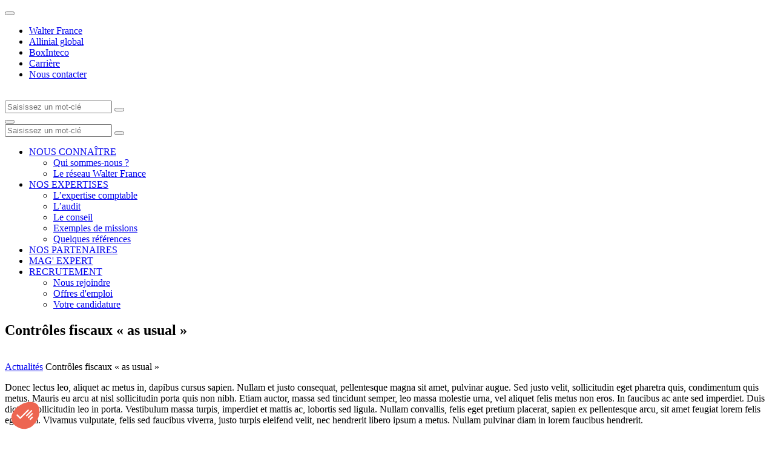

--- FILE ---
content_type: text/html; charset=UTF-8
request_url: https://www.inteco-walterfrance.com/mag-expert/controles-fiscaux-as-usual
body_size: 6211
content:
<!doctype html>
<html lang="fr-FR">
<head>

	<title>Contrôles fiscaux &quot;as usual&quot;</title>

	<meta charset="utf-8" />
	<meta http-equiv="X-UA-Compatible" content="IE=edge" />
	<meta name="viewport" content="width=device-width, initial-scale=1, maximum-scale=5" />

	<!-- Favicon -->
	<link rel="apple-touch-icon" sizes="57x57" href="https://www.inteco-walterfrance.com/wp-content/themes/walter/library/fav/apple-icon-57x57.png">
	<link rel="apple-touch-icon" sizes="60x60" href="https://www.inteco-walterfrance.com/wp-content/themes/walter/library/fav/apple-icon-60x60.png">
	<link rel="apple-touch-icon" sizes="72x72" href="https://www.inteco-walterfrance.com/wp-content/themes/walter/library/fav/apple-icon-72x72.png">
	<link rel="apple-touch-icon" sizes="76x76" href="https://www.inteco-walterfrance.com/wp-content/themes/walter/library/fav/apple-icon-76x76.png">
	<link rel="apple-touch-icon" sizes="114x114" href="https://www.inteco-walterfrance.com/wp-content/themes/walter/library/fav/apple-icon-114x114.png">
	<link rel="apple-touch-icon" sizes="120x120" href="https://www.inteco-walterfrance.com/wp-content/themes/walter/library/fav/apple-icon-120x120.png">
	<link rel="apple-touch-icon" sizes="144x144" href="https://www.inteco-walterfrance.com/wp-content/themes/walter/library/fav/apple-icon-144x144.png">
	<link rel="apple-touch-icon" sizes="152x152" href="https://www.inteco-walterfrance.com/wp-content/themes/walter/library/fav/apple-icon-152x152.png">
	<link rel="apple-touch-icon" sizes="180x180" href="https://www.inteco-walterfrance.com/wp-content/themes/walter/library/fav/apple-icon-180x180.png">
	<link rel="icon" type="image/png" sizes="192x192"  href="https://www.inteco-walterfrance.com/wp-content/themes/walter/library/fav/android-icon-192x192.png">
	<link rel="icon" type="image/png" sizes="32x32" href="https://www.inteco-walterfrance.com/wp-content/themes/walter/library/fav/favicon-32x32.png">
	<link rel="icon" type="image/png" sizes="96x96" href="https://www.inteco-walterfrance.com/wp-content/themes/walter/library/fav/favicon-96x96.png">
	<link rel="icon" type="image/png" sizes="16x16" href="https://www.inteco-walterfrance.com/wp-content/themes/walter/library/fav/favicon-16x16.png">
	<meta name="msapplication-TileColor" content="#ffffff">
	<meta name="msapplication-TileImage" content="https://www.inteco-walterfrance.com/wp-content/themes/walter/library/fav/ms-icon-144x144.png">
	<link rel="shortcut icon" href="https://www.inteco-walterfrance.com/wp-content/themes/walter/library/fav/favicon.ico" type="image/vnd.microsoft.icon" />
	<meta name="theme-color" content="#ffffff">
	<!-- Favicon -->

	<script type="text/javascript">
	window._linkedin_data_partner_ids = window._linkedin_data_partner_ids || [];
	</script><script type="text/javascript">
	(function(l) {
	if (!l){window.lintrk = function(a,b){window.lintrk.q.push([a,b])};
	window.lintrk.q=[]}
	var s = document.getElementsByTagName("script")[0];
	var b = document.createElement("script");
	b.type = "text/javascript";b.async = true;
	b.src = "https://snap.licdn.com/li.lms-analytics/insight.min.js";
	s.parentNode.insertBefore(b, s);})(window.lintrk);
	</script>

		<script>(function(w,d,s,l,i){w[l]=w[l]||[];w[l].push({'gtm.start':
	new Date().getTime(),event:'gtm.js'});var f=d.getElementsByTagName(s)[0],
	j=d.createElement(s),dl=l!='dataLayer'?'&l='+l:'';j.async=true;j.src=
	'https://www.googletagmanager.com/gtm.js?id='+i+dl;f.parentNode.insertBefore(j,f);
	})(window,document,'script','dataLayer','GTM-TVNFWX');</script>
	
		<script>
	var _paq = window._paq = window._paq || [];
	/* tracker methods like "setCustomDimension" should be called before "trackPageView" */
	_paq.push(['trackPageView']);
	_paq.push(['enableLinkTracking']);
	(function() {
		var u="https://walterfranceallinial.matomo.cloud/";
		_paq.push(['setTrackerUrl', u+'matomo.php']);
		_paq.push(['setSiteId', '18']);
		var d=document, g=d.createElement('script'), s=d.getElementsByTagName('script')[0];
		g.async=true; g.src='//cdn.matomo.cloud/walterfranceallinial.matomo.cloud/matomo.js'; s.parentNode.insertBefore(g,s);
	})();
	</script>
	
<meta name='robots' content='index, follow, max-image-preview:large, max-snippet:-1, max-video-preview:-1' />

	<!-- This site is optimized with the Yoast SEO plugin v26.8 - https://yoast.com/product/yoast-seo-wordpress/ -->
	<meta name="description" content="Contrairement à l&#039;époque de la pandémie Covid, le fisc n&#039;aménage pas ses contrôles des entreprises en cette période de crise énergétique." />
	<link rel="canonical" href="https://www.inteco-walterfrance.com/mag-expert/controles-fiscaux-as-usual/" />
	<meta property="og:locale" content="fr_FR" />
	<meta property="og:type" content="article" />
	<meta property="og:title" content="Contrôles fiscaux &quot;as usual&quot;" />
	<meta property="og:description" content="Contrairement à l&#039;époque de la pandémie Covid, le fisc n&#039;aménage pas ses contrôles des entreprises en cette période de crise énergétique." />
	<meta property="og:url" content="https://www.inteco-walterfrance.com/mag-expert/controles-fiscaux-as-usual/" />
	<meta property="og:site_name" content="Inteco - Walter" />
	<meta property="article:published_time" content="2022-11-15T23:00:00+00:00" />
	<meta name="author" content="admin" />
	<meta name="twitter:card" content="summary_large_image" />
	<meta name="twitter:title" content="Contrôles fiscaux &quot;as usual&quot;" />
	<meta name="twitter:description" content="Contrairement à l&#039;époque de la pandémie Covid, le fisc n&#039;aménage pas ses contrôles des entreprises en cette période de crise énergétique." />
	<meta name="twitter:label1" content="Écrit par" />
	<meta name="twitter:data1" content="admin" />
	<script type="application/ld+json" class="yoast-schema-graph">{"@context":"https://schema.org","@graph":[{"@type":"Article","@id":"https://www.inteco-walterfrance.com/mag-expert/controles-fiscaux-as-usual/#article","isPartOf":{"@id":"https://www.inteco-walterfrance.com/mag-expert/controles-fiscaux-as-usual/"},"author":{"name":"admin","@id":"https://www.inteco-walterfrance.com/#/schema/person/a00972bc5b20a87a13dfef9731b40da0"},"headline":"Contrôles fiscaux « as usual »","datePublished":"2022-11-15T23:00:00+00:00","mainEntityOfPage":{"@id":"https://www.inteco-walterfrance.com/mag-expert/controles-fiscaux-as-usual/"},"wordCount":5,"commentCount":0,"articleSection":["Fil d'actualités économiques"],"inLanguage":"fr-FR","potentialAction":[{"@type":"CommentAction","name":"Comment","target":["https://www.inteco-walterfrance.com/mag-expert/controles-fiscaux-as-usual/#respond"]}]},{"@type":"WebPage","@id":"https://www.inteco-walterfrance.com/mag-expert/controles-fiscaux-as-usual/","url":"https://www.inteco-walterfrance.com/mag-expert/controles-fiscaux-as-usual/","name":"Contrôles fiscaux \"as usual\"","isPartOf":{"@id":"https://www.inteco-walterfrance.com/#website"},"datePublished":"2022-11-15T23:00:00+00:00","author":{"@id":"https://www.inteco-walterfrance.com/#/schema/person/a00972bc5b20a87a13dfef9731b40da0"},"description":"Contrairement à l'époque de la pandémie Covid, le fisc n'aménage pas ses contrôles des entreprises en cette période de crise énergétique.","breadcrumb":{"@id":"https://www.inteco-walterfrance.com/mag-expert/controles-fiscaux-as-usual/#breadcrumb"},"inLanguage":"fr-FR","potentialAction":[{"@type":"ReadAction","target":["https://www.inteco-walterfrance.com/mag-expert/controles-fiscaux-as-usual/"]}]},{"@type":"BreadcrumbList","@id":"https://www.inteco-walterfrance.com/mag-expert/controles-fiscaux-as-usual/#breadcrumb","itemListElement":[{"@type":"ListItem","position":1,"name":"Actualités","item":"https://www.inteco-walterfrance.com/mag-expert"},{"@type":"ListItem","position":2,"name":"Contrôles fiscaux « as usual »"}]},{"@type":"WebSite","@id":"https://www.inteco-walterfrance.com/#website","url":"https://www.inteco-walterfrance.com/","name":"Inteco - Walter","description":"","potentialAction":[{"@type":"SearchAction","target":{"@type":"EntryPoint","urlTemplate":"https://www.inteco-walterfrance.com/?s={search_term_string}"},"query-input":{"@type":"PropertyValueSpecification","valueRequired":true,"valueName":"search_term_string"}}],"inLanguage":"fr-FR"},{"@type":"Person","@id":"https://www.inteco-walterfrance.com/#/schema/person/a00972bc5b20a87a13dfef9731b40da0","name":"admin","image":{"@type":"ImageObject","inLanguage":"fr-FR","@id":"https://www.inteco-walterfrance.com/#/schema/person/image/","url":"https://secure.gravatar.com/avatar/d8a1a0a90d730a6e3c1bc6064ce92834?s=96&d=mm&r=g","contentUrl":"https://secure.gravatar.com/avatar/d8a1a0a90d730a6e3c1bc6064ce92834?s=96&d=mm&r=g","caption":"admin"},"sameAs":["https://www.walterfrance-allinial.com"],"url":"https://www.inteco-walterfrance.com/author/admin"}]}</script>
	<!-- / Yoast SEO plugin. -->


<link rel='dns-prefetch' href='//www.inteco-walterfrance.com' />
<style id='classic-theme-styles-inline-css' type='text/css'>
/*! This file is auto-generated */
.wp-block-button__link{color:#fff;background-color:#32373c;border-radius:9999px;box-shadow:none;text-decoration:none;padding:calc(.667em + 2px) calc(1.333em + 2px);font-size:1.125em}.wp-block-file__button{background:#32373c;color:#fff;text-decoration:none}
</style>
<link rel='stylesheet' id='atcf7-style-css' href='https://www.inteco-walterfrance.com/wp-content/plugins/add-template-for-contact-form-7/assets/style.css?ver=1.0.3' type='text/css' media='all' />
<link rel='stylesheet' id='bones-stylesheet-css' href='https://www.inteco-walterfrance.com/wp-content/themes/walter/library/css/style.min.css?ver=1.0.0' type='text/css' media='screen,print' />
<script type="text/javascript" defer="defer" src="https://www.inteco-walterfrance.com/wp-includes/js/jquery/jquery.min.js?ver=3.7.1" id="jquery-core-js"></script>
<script type="text/javascript" defer="defer" src="https://www.inteco-walterfrance.com/wp-includes/js/jquery/jquery-migrate.min.js?ver=3.4.1" id="jquery-migrate-js"></script>

</head>
<body class="post-template-default single single-post postid-16890 single-format-standard body--scrolleffects">
<noscript>
<img height="1" width="1" style="display:none;" alt="" src="https://px.ads.linkedin.com/collect/?pid=1066242&fmt=gif" />
</noscript>
<!-- Google Tag Manager (noscript) -->
<noscript><iframe src="https://www.googletagmanager.com/ns.html?id=GTM-TVNFWX"
height="0" width="0" style="display:none;visibility:hidden"></iframe></noscript>
<!-- End Google Tag Manager (noscript) -->
<div class="cbo-global">

	<header class="cbo-header" role="banner">
		<div class="header-annex">
			<div class="annex-inner">
				<nav class="annex-nav">
					<button type="button" class="nav-switcher" aria-label="Ouvrir la navigation annexe">
						<i class="icon icon-angle"></i>
					</button>
					<ul id="menu-menu-annexe" class="nav-list"><li id="menu-item-1089" class="menu-item menu-item-type-custom menu-item-object-custom menu-item-1089"><a href="https://www.walterfrance-allinial.com/" target="_blank">Walter France</a></li>
<li id="menu-item-1090" class="menu-item menu-item-type-custom menu-item-object-custom menu-item-1090"><a href="https://www.allinialglobal.com/" target="_blank">Allinial global</a></li>
<li id="menu-item-1091" class="menu-item menu-item-type-custom menu-item-object-custom menu-item-1091"><a href="https://inteco.agora-expert.eu/login#/app/dashboard/index" target="_blank">BoxInteco</a></li>
<li id="menu-item-1092" class="menu-item menu-item-type-custom menu-item-object-custom menu-item-1092"><a href="https://www.walterfrance-carrieres.com/" target="_blank">Carrière</a></li>
<li id="menu-item-1131" class="menu-item menu-item-type-post_type menu-item-object-page menu-item-1131"><a href="https://www.inteco-walterfrance.com/nous-contacter" >Nous contacter</a></li>
</ul>				</nav>

				<!-- Header social -->

				<div class="annex-social">
															<a href="https://twitter.com/WalterAllinial" target="_blank">
						<i class="icon icon-twitter"></i>
					</a>
															<a href="https://www.linkedin.com/company/2747718/" target="_blank">
						<i class="icon icon-linkedin"></i>
					</a>
																								</div>

				<!-- Header languages -->

		        			</div>
		</div>
		<div class="header-inner">

			<a
				href="https://www.inteco-walterfrance.com"
				class="header-logo cbo-picture-contain cbo-picture-size-normal"
			>
				<img data-src="https://www.inteco-walterfrance.com/wp-content/uploads/sites/21/2023/03/INTECO-Walter-France_seul_quadri-1024x342.png"  class="lazy " alt=""width="1024" height="342" sizes="100vw" />			</a>

			<span class="header-spacer"></span>

            <div class="cbo-header-search">
                <form method="get" action="https://www.inteco-walterfrance.com/">
                    <input type="text" name="s" placeholder="Saisissez un mot-clé" />
                    <button type="submit" aria-label="Lancer la recherche">
                        <i class="icon icon-search"></i>
                    </button>
                </form>
            </div>

			<button type="button" class="header-burger" aria-label="Accéder au menu principal">
				<span></span>
			</button>

			<nav class="header-nav cbo-nav" role="navigation">
				<div class="nav-inner">
					<div class="cbo-header-search">
							<form method="get" action="https://www.inteco-walterfrance.com/">
									<input type="text" name="s" placeholder="Saisissez un mot-clé" />
									<button type="submit" aria-label="Lancer la recherche">
											<i class="icon icon-search"></i>
									</button>
							</form>
					</div>
					<ul id="menu-menu-principal" class=""><li id="menu-item-1114" class="menu-item menu-item-type-post_type menu-item-object-page menu-item-has-children menu-item-1114"><a href="https://www.inteco-walterfrance.com/nous-connaitre/qui-sommes-nous" >NOUS CONNAÎTRE</a>
<ul class="sub-menu">
	<li id="menu-item-1115" class="menu-item menu-item-type-post_type menu-item-object-page menu-item-1115"><a href="https://www.inteco-walterfrance.com/nous-connaitre/qui-sommes-nous" >Qui sommes-nous ?</a></li>
	<li id="menu-item-1116" class="menu-item menu-item-type-post_type menu-item-object-page menu-item-1116"><a href="https://www.inteco-walterfrance.com/nous-connaitre/un-reseau-autrement" >Le réseau Walter France</a></li>
</ul>
</li>
<li id="menu-item-1117" class="menu-item menu-item-type-post_type menu-item-object-page menu-item-has-children menu-item-1117"><a href="https://www.inteco-walterfrance.com/nos-expertises" >NOS EXPERTISES</a>
<ul class="sub-menu">
	<li id="menu-item-1118" class="menu-item menu-item-type-post_type menu-item-object-page menu-item-1118"><a href="https://www.inteco-walterfrance.com/nos-expertises/lexpertise-comptable" >L’expertise comptable</a></li>
	<li id="menu-item-1119" class="menu-item menu-item-type-post_type menu-item-object-page menu-item-1119"><a href="https://www.inteco-walterfrance.com/nos-expertises/laudit" >L’audit</a></li>
	<li id="menu-item-1136" class="menu-item menu-item-type-post_type menu-item-object-page menu-item-1136"><a href="https://www.inteco-walterfrance.com/nos-expertises/le-conseil" >Le conseil</a></li>
	<li id="menu-item-1121" class="menu-item menu-item-type-post_type menu-item-object-page menu-item-1121"><a href="https://www.inteco-walterfrance.com/nos-expertises/exemples-de-missions" >Exemples de missions</a></li>
	<li id="menu-item-1122" class="menu-item menu-item-type-post_type menu-item-object-page menu-item-1122"><a href="https://www.inteco-walterfrance.com/nos-expertises/quelques-references" >Quelques références</a></li>
</ul>
</li>
<li id="menu-item-1123" class="menu-item menu-item-type-post_type menu-item-object-page menu-item-1123"><a href="https://www.inteco-walterfrance.com/nos-partenaires" >NOS PARTENAIRES</a></li>
<li id="menu-item-1133" class="menu-item menu-item-type-post_type menu-item-object-page current_page_parent menu-item-1133"><a href="https://www.inteco-walterfrance.com/mag-expert" >MAG' EXPERT</a></li>
<li id="menu-item-1125" class="menu-item menu-item-type-post_type menu-item-object-page menu-item-has-children menu-item-1125"><a href="https://www.inteco-walterfrance.com/nous-rejoindre" >RECRUTEMENT</a>
<ul class="sub-menu">
	<li id="menu-item-1126" class="menu-item menu-item-type-post_type menu-item-object-page menu-item-1126"><a href="https://www.inteco-walterfrance.com/nous-rejoindre" >Nous rejoindre</a></li>
	<li id="menu-item-1520" class="menu-item menu-item-type-post_type_archive menu-item-object-job menu-item-1520"><a href="https://www.inteco-walterfrance.com/offres-d-emploi" >Offres d'emploi</a></li>
	<li id="menu-item-1506" class="menu-item menu-item-type-post_type menu-item-object-page menu-item-1506"><a href="https://www.inteco-walterfrance.com/votre-candidature" >Votre candidature</a></li>
</ul>
</li>
</ul>				</div>
			</nav>
		</div>
	</header>

	<main class="cbo-main" role="main">

<section class="cbo-herosimple herosimple--picturebackground herosimple--orange">
	<div class="herosimple-inner">
		
		<div class="herosimple-content cbo-container container--padding">

						<h1 class="content-title">
				Contrôles fiscaux « as usual »<br />
			</h1>
			
			
		</div>
	</div>

	<a href="#" class="herosimple-contact">
		<img data-src="https://www.inteco-walterfrance.com/wp-content/themes/walter/library/images/icon-contact.svg"  class="lazy " alt=""  />	</a>
</section>

<div class="herosimple-breadcrumbs">
	<div class="cbo-breadcrumbs">
  <div class="breadcrumbs-inner cbo-container">
    <span><span><a href="https://www.inteco-walterfrance.com/mag-expert">Actualités</a></span> <span class="separator"></span> <span class="breadcrumb_last" aria-current="page">Contrôles fiscaux « as usual »</span></span>  </div>
</div></div><section class="cbo-blocs cbo-text text--white">
    <div class="
        text-inner
                cbo-container
        container--small                        "
    >

                <div class="text-wrap cbo-cms">
            <p>Donec lectus leo, aliquet ac metus in, dapibus cursus sapien. Nullam et justo consequat, pellentesque magna sit amet, pulvinar augue. Sed justo velit, sollicitudin eget pharetra quis, condimentum quis metus. Mauris eu arcu at nisl sollicitudin porta quis non nibh. Etiam auctor, massa sed tincidunt semper, leo massa molestie urna, vel aliquet felis metus non eros. In faucibus ac ante sed imperdiet. Duis dictum sollicitudin leo in porta. Vestibulum massa turpis, imperdiet et mattis ac, lobortis sed ligula. Nullam convallis, felis eget pretium placerat, sapien ex pellentesque arcu, sit amet feugiat lorem felis eget sem. Vivamus vulputate, felis sed faucibus viverra, justo turpis eleifend velit, nec hendrerit libero ipsum a metus. Nullam pulvinar diam in lorem faucibus hendrerit.</p>
        </div>
    </div>
</section>	</main>

	<footer class="cbo-footer" role="contentinfo" data-sectioneffect="dark">
		<div class="footer-inner cbo-container container--padding">
			<div class="footer-brand cbo-cms cms--small">
			<a
				href="https://www.inteco-walterfrance.com"
				class="brand-logo"
			>
				<img data-src="https://www.inteco-walterfrance.com/wp-content/uploads/sites/21/2023/03/INTECO-Walter-France_seul_quadri-1024x342.png"  class="lazy " alt=""width="1024" height="342" sizes="100vw" />			</a>

				<p class="brand-coords">
					INTECO Walter France<br />
18 Boulevard Voltaire 75011 PARIS				</p>

							</div>
			<nav class="footer-nav">
							</nav>
		</div>
		<div class="footer-annex">
			<div class="annex-inner cbo-container container--padding">
				<span class="annex-copyright">
					&copy;  Walter France
				</span>
				<nav class="annex-nav">
					<ul id="menu-annexe-footer" class=""><li id="menu-item-1814" class="menu-item menu-item-type-post_type menu-item-object-page menu-item-1814"><a href="https://www.inteco-walterfrance.com/liens-utiles" >Liens utiles</a></li>
<li id="menu-item-1815" class="menu-item menu-item-type-post_type menu-item-object-page menu-item-1815"><a href="https://www.inteco-walterfrance.com/credits" >Crédits</a></li>
<li id="menu-item-1129" class="menu-item menu-item-type-post_type menu-item-object-page menu-item-1129"><a href="https://www.inteco-walterfrance.com/mentions-legales" >Mentions légales</a></li>
<li id="menu-item-1816" class="menu-item menu-item-type-post_type menu-item-object-page menu-item-1816"><a href="https://www.inteco-walterfrance.com/nous-rejoindre" >Recrutement</a></li>
<li id="menu-item-1817" class="menu-item menu-item-type-post_type menu-item-object-page menu-item-1817"><a href="https://www.inteco-walterfrance.com/politique-de-confidentialite" >Politique de confidentialité</a></li>
<li id="menu-item-1818" class="menu-item menu-item-type-post_type menu-item-object-page menu-item-1818"><a href="https://www.inteco-walterfrance.com/nous-contacter" >Contact</a></li>
</ul>				</nav>
			</div>
		</div>
	</footer>

	<div class="cbo-pagemenu">
	<div class="pagemenu-inner">
		<div class="pagemenu-list"></div>
		
				<a class="pagemenu-button" href="https://www.inteco-walterfrance.com/nous-contacter">
			<img data-src="https://www.inteco-walterfrance.com/wp-content/themes/walter/library/images/pictograms/mail.svg"  class="lazy " alt="" width="18" height="14"  />		</a>
		
	</div>
</div><section class="cbo-search">
	<div class="search-inner cbo-container">
		<form method="get" action="https://www.inteco-walterfrance.com/">
			<input type="text" name="s" placeholder="Saisissez un mot-clé" />
			<button type="submit" aria-label="Lancer la recherche">
				<i class="icon icon-search"></i>
			</button>
		</form>
	</div>
</section>
</div>

<script type="text/javascript" id="pll_cookie_script-js-after">
/* <![CDATA[ */
(function() {
				var expirationDate = new Date();
				expirationDate.setTime( expirationDate.getTime() + 31536000 * 1000 );
				document.cookie = "pll_language=fr; expires=" + expirationDate.toUTCString() + "; path=/; domain=www.inteco-walterfrance.com; secure; SameSite=Lax";
			}());
/* ]]> */
</script>
<script type="text/javascript" id="bones-scripts-js-extra">
/* <![CDATA[ */
var WP_ajax = {"ajaxurl":"https:\/\/www.inteco-walterfrance.com\/wp-admin\/admin-ajax.php","query":{"name":"controles-fiscaux-as-usual","post_type":"post","error":"","m":"","p":0,"post_parent":"","subpost":"","subpost_id":"","attachment":"","attachment_id":0,"pagename":"","page_id":0,"second":"","minute":"","hour":"","day":0,"monthnum":0,"year":0,"w":0,"category_name":"","tag":"","cat":"","tag_id":"","author":"","author_name":"","feed":"","tb":"","paged":0,"meta_key":"","meta_value":"","preview":"","s":"","sentence":"","title":"","fields":"","menu_order":"","embed":"","category__in":[],"category__not_in":[],"category__and":[],"post__in":[],"post__not_in":[],"post_name__in":[],"tag__in":[],"tag__not_in":[],"tag__and":[],"tag_slug__in":[],"tag_slug__and":[],"post_parent__in":[],"post_parent__not_in":[],"author__in":[],"author__not_in":[],"search_columns":[],"tax_query":[{"taxonomy":"language","field":"term_taxonomy_id","terms":[7],"operator":"IN"}],"update_post_term_cache":true,"ignore_sticky_posts":false,"suppress_filters":false,"cache_results":true,"update_menu_item_cache":false,"lazy_load_term_meta":true,"update_post_meta_cache":true,"posts_per_page":6,"nopaging":false,"comments_per_page":"50","no_found_rows":false,"order":"DESC"},"current_page":"1","max_page":"0"};
/* ]]> */
</script>
<script type="text/javascript" defer="defer" src="https://www.inteco-walterfrance.com/wp-content/themes/walter/library/js/scripts.js?ver=1.0.0" id="bones-scripts-js"></script>

</body>
</html>
